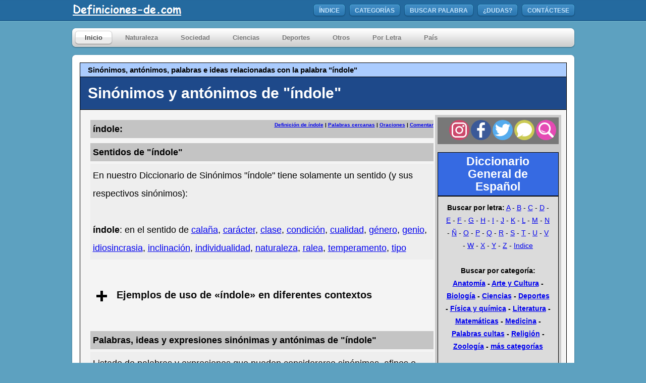

--- FILE ---
content_type: text/html; charset=utf-8
request_url: https://www.google.com/recaptcha/api2/aframe
body_size: 114
content:
<!DOCTYPE HTML><html><head><meta http-equiv="content-type" content="text/html; charset=UTF-8"></head><body><script nonce="qyAzrI7z_ujz_l5fejCpEQ">/** Anti-fraud and anti-abuse applications only. See google.com/recaptcha */ try{var clients={'sodar':'https://pagead2.googlesyndication.com/pagead/sodar?'};window.addEventListener("message",function(a){try{if(a.source===window.parent){var b=JSON.parse(a.data);var c=clients[b['id']];if(c){var d=document.createElement('img');d.src=c+b['params']+'&rc='+(localStorage.getItem("rc::a")?sessionStorage.getItem("rc::b"):"");window.document.body.appendChild(d);sessionStorage.setItem("rc::e",parseInt(sessionStorage.getItem("rc::e")||0)+1);localStorage.setItem("rc::h",'1769421045952');}}}catch(b){}});window.parent.postMessage("_grecaptcha_ready", "*");}catch(b){}</script></body></html>

--- FILE ---
content_type: image/svg+xml
request_url: https://www.definiciones-de.com/IA/voto-pos.svg
body_size: 1183
content:
<?xml version="1.0" encoding="UTF-8" standalone="no"?>
<!-- Created with Inkscape (http://www.inkscape.org/) -->

<svg
   xmlns:dc="http://purl.org/dc/elements/1.1/"
   xmlns:cc="http://creativecommons.org/ns#"
   xmlns:rdf="http://www.w3.org/1999/02/22-rdf-syntax-ns#"
   xmlns:svg="http://www.w3.org/2000/svg"
   xmlns="http://www.w3.org/2000/svg"
   xmlns:sodipodi="http://sodipodi.sourceforge.net/DTD/sodipodi-0.dtd"
   xmlns:inkscape="http://www.inkscape.org/namespaces/inkscape"
   width="200"
   height="200"
   viewBox="0 0 52.916665 52.916668"
   version="1.1"
   id="svg833"
   inkscape:version="0.92.4 (5da689c313, 2019-01-14)"
   sodipodi:docname="voto-pos.svg">
  <defs
     id="defs827" />
  <sodipodi:namedview
     id="base"
     pagecolor="#ffffff"
     bordercolor="#666666"
     borderopacity="1.0"
     inkscape:pageopacity="0.0"
     inkscape:pageshadow="2"
     inkscape:zoom="2.8"
     inkscape:cx="60.568649"
     inkscape:cy="59.496728"
     inkscape:document-units="mm"
     inkscape:current-layer="layer1"
     showgrid="false"
     units="px"
     inkscape:window-width="1920"
     inkscape:window-height="1017"
     inkscape:window-x="-8"
     inkscape:window-y="-8"
     inkscape:window-maximized="1" />
  <metadata
     id="metadata830">
    <rdf:RDF>
      <cc:Work
         rdf:about="">
        <dc:format>image/svg+xml</dc:format>
        <dc:type
           rdf:resource="http://purl.org/dc/dcmitype/StillImage" />
        <dc:title></dc:title>
      </cc:Work>
    </rdf:RDF>
  </metadata>
  <g
     inkscape:label="Capa 1"
     inkscape:groupmode="layer"
     id="layer1"
     transform="translate(0,-244.08332)">
    <path
       inkscape:connector-curvature="0"
       style="fill:#048531;fill-rule:nonzero;stroke-width:0.22612809"
       d="m 26.391731,244.28778 c 7.260974,0 13.836779,2.94645 18.601297,7.71096 h 0.01357 c 4.762257,4.76227 7.710967,11.34486 7.710967,18.61262 0,7.25869 -2.94871,13.83677 -7.710967,18.60128 l -0.01357,0.0136 c -4.764518,4.76226 -11.340323,7.71097 -18.601297,7.71097 -7.25871,0 -13.836777,-2.94871 -18.5990354,-7.71097 l -0.013559,-0.0136 C 3.014619,284.44813 0.06817023,277.87005 0.06817023,270.61136 c 0,-7.26776 2.94870967,-13.85035 7.71096657,-18.61262 4.7622592,-4.76225 11.3448482,-7.71096 18.6126042,-7.71096 z"
       id="path2" />
    <path
       inkscape:connector-curvature="0"
       style="fill:#10a64a;stroke-width:0.22612809"
       d="m 26.391731,247.53046 c 12.749103,0 23.083156,10.33405 23.083156,23.0809 0,12.74682 -10.334053,23.08314 -23.083156,23.08314 -12.746841,0 -23.0808952,-10.33632 -23.0808952,-23.08314 0,-12.74685 10.3340542,-23.0809 23.0808952,-23.0809 z"
       id="path4" />
    <path
       inkscape:connector-curvature="0"
       style="fill:#ffffff;stroke-width:0.22612809"
       d="m 15.221004,267.70334 h 3.952718 c 0.445473,0 0.8118,0.36633 0.8118,0.81632 v 10.83155 c 0,0.44773 -0.366327,0.81632 -0.8118,0.81632 h -3.952718 c -0.447734,0 -0.814062,-0.36633 -0.814062,-0.81632 v -10.83155 c 0,-0.44999 0.366328,-0.81632 0.814062,-0.81632 z m 10.883544,-8.12478 c 0.427382,-2.17535 3.991163,-0.17186 4.226334,3.3354 0.0701,1.0741 -0.04071,2.32232 -0.30301,3.71754 h 5.090143 c 2.11882,0.0814 3.966286,1.59872 2.659267,4.0884 0.298488,1.08541 0.341451,2.35851 -0.463562,2.86052 0.09949,1.71177 -0.373113,2.77233 -1.261796,3.61125 -0.05654,0.85703 -0.239697,1.61682 -0.65351,2.2025 -0.682908,0.96556 -1.236922,0.73491 -2.315552,0.73491 h -8.595129 c -1.363551,0 -2.105253,-0.37536 -2.998459,-1.49243 v -9.57427 c 2.564293,-0.69195 3.925585,-4.19921 4.615274,-6.49892 z"
       id="path6" />
  </g>
</svg>


--- FILE ---
content_type: image/svg+xml
request_url: https://www.definiciones-de.com/scripts/facebook.svg
body_size: 49
content:
<?xml version="1.0" encoding="utf-8"?>
<!-- Generator: Adobe Illustrator 16.0.0, SVG Export Plug-In . SVG Version: 6.00 Build 0)  -->
<!DOCTYPE svg PUBLIC "-//W3C//DTD SVG 1.1//EN" "http://www.w3.org/Graphics/SVG/1.1/DTD/svg11.dtd">
<svg version="1.1" id="Capa_1" xmlns="http://www.w3.org/2000/svg" xmlns:xlink="http://www.w3.org/1999/xlink" x="0px" y="0px"
	 width="10.021px" height="19.295px" viewBox="0 0 10.021 19.295" enable-background="new 0 0 10.021 19.295" xml:space="preserve">
<path fill="#FFFFFF" d="M10.02,3.203H8.204c-1.424,0-1.699,0.676-1.699,1.67v2.191h3.396l-0.002,3.43H6.504v8.801H2.962v-8.801H0
	v-3.43h2.962V4.535C2.962,1.598,4.755,0,7.374,0l2.646,0.004V3.203z"/>
</svg>
